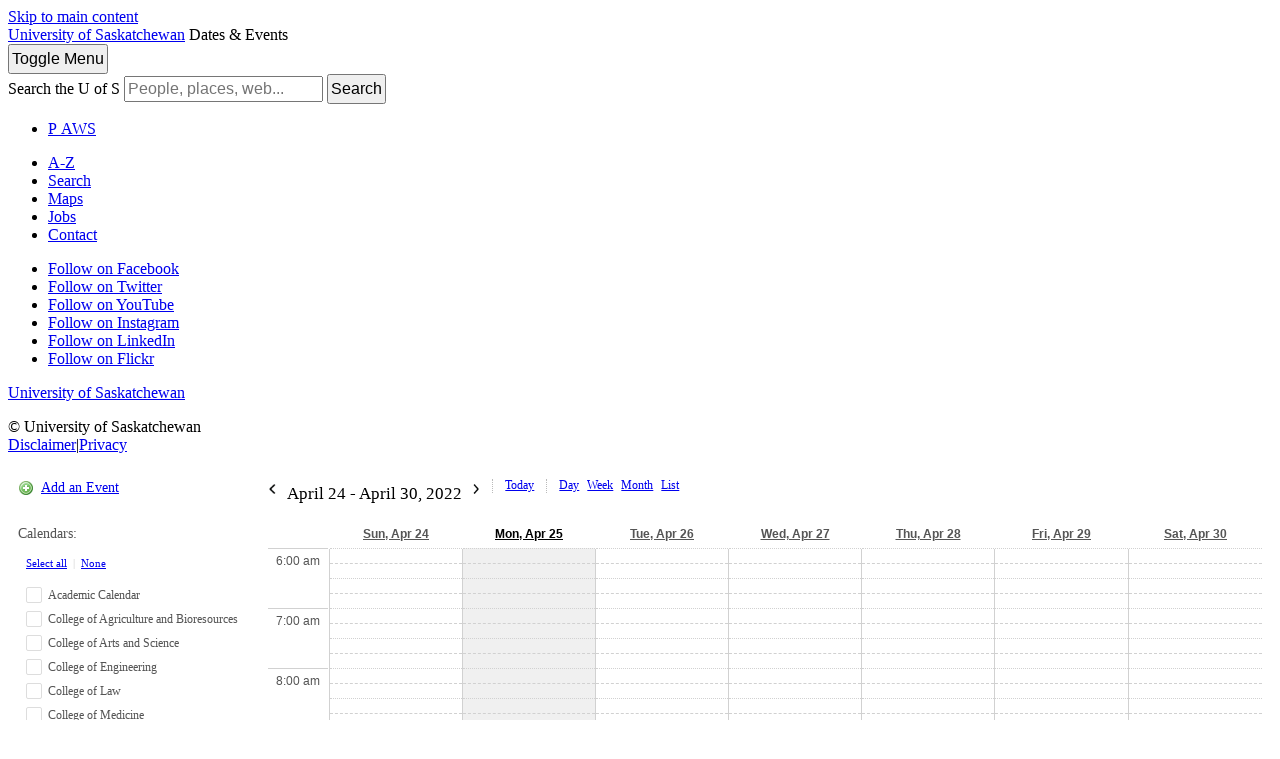

--- FILE ---
content_type: text/html; charset=UTF-8
request_url: https://events.usask.ca/week.php?cal=Health+Sciences&getdate=20220425
body_size: 7218
content:
<!DOCTYPE html PUBLIC "-//W3C//DTD XHTML 1.0 Transitional//EN"
        "http://www.w3.org/TR/xhtml1/DTD/xhtml1-transitional.dtd">
<html xmlns="http://www.w3.org/1999/xhtml" lang="en">
<head>

    <!-- Google Tag Manager - Modifed to report to GTM test environment from site test location  -->

    <script>(function(w, d, s, l, i) {
            var hostname = window.location.hostname;
            var env = '';
            if (hostname.includes('eventsdev.usask.ca') || hostname.includes('eventstest.usask.ca')) {
                env = '&gtm_auth=oo6CDXoFR8OmQDGh3xlJ2g&gtm_preview=env-48&gtm_cookies_win=x';
            }
            w[l] = w[l] || [];
            w[l].push({
                'gtm.start': new Date().getTime(),
                event: 'gtm.js'
            });
            var f = d.getElementsByTagName(s)[0],
                j = d.createElement(s),
                dl = l != 'dataLayer' ? '&l=' + l : '';
            j.async = true;
            j.src = 'https://www.googletagmanager.com/gtm.js?id=' + i + dl + env;
            f.parentNode.insertBefore(j, f);
        })(window, document, 'script', 'dataLayer', 'GTM-NPKLVP6');</script>

    <!-- End Google Tag Manager -->


    <meta content="IE=edge" http-equiv="X-UA-Compatible"/>
    <meta content="text/html; charset=UTF-8" http-equiv="Content-Type"/>
    <meta content="width=device-width, initial-scale=1.0, maximum-scale=1.0, user-scalable=no" name="viewport"/>
    <title>Dates & Events - University of Saskatchewan</title>
    <link href="https://usaskcdn.ca/limestone/stable/img/favicon.png" rel="shortcut icon"/>
    <link href="https://usaskcdn.ca/limestone/stable/css/limestone.min.css" rel="stylesheet" type="text/css"/>
    <link href="css/events.css" rel="stylesheet" type="text/css"/>
    <link rel="stylesheet" type="text/css" href="templates/uofs/default_responsive.css" />
    <script src="//ajax.googleapis.com/ajax/libs/jquery/1.7/jquery.min.js" type="text/javascript"></script>
    <script src="includes/tag_ga_link_vars.js" type="text/javascript"></script>
    <script id="nicetitle" type="text/javascript" src="https://events.usask.ca:443//nicetitle/nicetitle.js"></script>
    <link rel="stylesheet" type="text/css" href="https://events.usask.ca:443//nicetitle/nicetitle.css" />
    <script src="js/prototype.js" type="text/javascript"></script>
<!--<script src="js/scriptaculous.js?load=effects,builder" type="text/javascript"></script>*}-->
    <script src="js/events.js" type="text/javascript"></script>
    <script src="events.js" type="text/javascript"></script>
<script type="text/javascript">var getdate="April 25";</script>    <script language="JavaScript" type="text/javascript">
<!--
function openEventWindow(num) {
	// populate the hidden form
	var data = document.popup_data[num];
	var form = document.forms.eventPopupForm;
	form.elements.date.value = data.date;
	form.elements.time.value = data.time;
	form.elements.uid.value = data.uid;
	form.elements.cpath.value = data.cpath;
	form.elements.event_data.value = data.event_data;
	form.elements.cal.value = data.cal;	

	// open a new window
	//var w = window.open('', 'Popup', 'scrollbars=yes,width=550,height=350');
	//form.target = 'Popup';
	form.submit();
}

function EventData(date, time, uid, cpath, event_data, cal) {
	this.date = date;
	this.time = time;
	this.uid = uid;
	this.cpath = cpath;
	this.event_data = event_data;
        this.cal = cal;

}
//-->
</script>
<script language="JavaScript" type="text/javascript">
<!--

function openTodoInfo(num) {	
	// populate the hidden form
	var data = document.todo_popup_data[num];
	var form = document.forms.todoPopupForm;

	form.elements.todo_data.value = data.todo_data;

	// open a new window
	var w = window.open('', 'Popup', 'scrollbars=yes,width=550,height=350');
	form.target = 'Popup';
	form.submit();
}
function TodoData(todo_data,todo_text) {
	this.todo_data = todo_data;
	this.todo_text = todo_text;
}

document.popup_data = new Array();
document.todo_popup_data = new Array();
//-->
</script>
<script language="JavaScript" type="text/javascript">
<!--

function submitform(form, value) {
	// Parse value.
	var values = decodeURI(value).split("&");
	var temp = values[0].split("?", 2);
	var action = temp[0];
	values[0] = temp[1];

	try {
		form.setAttribute("action", action);
	}
	catch(e) {
		form.action = action;
	}

	// Stuff the hidden form fields.
	for (var i = 0; i < values.length; i++) {
		temp = values[i].split("=", 2);
		form.elements.namedItem(temp[0]).value = temp[1];
	}

	// Clear the select+option value.
	var select = form.elements.namedItem("form_action")
	select.options[select.selectedIndex].value = "";

	form.submit();
}
//-->
</script>

<header class="uofs-header">
    <a class="sr-only" href="#content">Skip to main content</a>
    <div class="uofs-header-masthead affix-top" role="banner">
        <a class="uofs-header-crest" href="http://www.usask.ca/">University of Saskatchewan</a>





        <span class="uofs-header-sitename uofs-header-sitename-md" href="/index.php">Dates & Events</span>

    </div>
    <div class="uofs-offcanvas uofs-offcanvas-right">
        <button class="btn btn-sm btn-default uofs-offcanvas-toggle" type="button">
            <span class="sr-only">Toggle </span>Menu
        </button>
        <div class="uofs-offcanvas-inner">
            <nav class="navbar navbar-default" role="navigation">
                <div class="container-fluid">
                    <form action="https://www.usask.ca/search" class="uofs-header-search" role="search">
                        <i aria-hidden="true" class="uofs-icon uofs-icon-search"> </i>
                        <label class="sr-only" for="q">Search the U of S</label>
                        <input class="form-control" id="q" name="q" placeholder="People, places, web..." type="search">
                        <button class="sr-only" type="submit">Search</button>
                    </form>
                    <ul class="nav navbar-nav uofs-header-nav">
                        <li><a class="uofs-header-paws" href="http://paws.usask.ca/" nicetitle="PAWS">P<i aria-hidden="true" class="uofs-icon uofs-icon-paw"> </i><span class="sr-only">A</span>WS</a></li>
                    </ul>


                </div>
            </nav>
            <div class="uofs-footer visible-xs"><div class="container-fluid"><ul class="list-inline uofs-footer-custom"><li><a href="https://www.usask.ca/a-z">A-Z</a></li><li><a href="https://www.usask.ca/search">Search</a></li><li><a href="https://maps.usask.ca">Maps</a></li><li><a href="https://careers.usask.ca">Jobs</a></li><li><a href="https://www.usask.ca/contact/">Contact</a></li></ul><ul class="list-inline uofs-footer-social"><li><a href="https://www.facebook.com/usask" title="Follow on Facebook"><i class="uofs-icon uofs-icon-facebook"></i><span class="text-hide">Follow on Facebook</span></a></li><li><a href="https://www.twitter.com/usask" title="Follow on Twitter"><i class="uofs-icon uofs-icon-twitter"></i><span class="text-hide">Follow on Twitter</span></a></li><li><a href="http://www.youtube.com/usask" title="Follow on YouTube"><i class="uofs-icon uofs-icon-youtube"></i><span class="text-hide">Follow on YouTube</span></a></li><li><a href="http://www.instagram.com/usask" title="Follow on Instagram"><i class="fa fa-instagram"></i><span class="text-hide">Follow on Instagram</span></a></li><li><a href="https://www.linkedin.com/company/university-of-saskatchewan" title="Follow on LinkedIn"><i class="uofs-icon uofs-icon-linkedin"></i><span class="text-hide">Follow on LinkedIn</span></a></li><li><a href="http://www.flickr.com/photos/usask/sets" title="Follow on Flickr"><i class="uofs-icon uofs-icon-flickr"></i><span class="text-hide">Follow on Flickr</span></a></li></ul><a class="uofs-footer-logo" href="http://www.usask.ca/">University of Saskatchewan</a><p class="uofs-copyright">© University of Saskatchewan<br/><a href="http://www.usask.ca/disclaimer.php">Disclaimer</a>|<a href="https://privacy.usask.ca/statement.php">Privacy</a></p></div></div>
            </div>
</header>
<button class="btn btn-sm btn-primary" id="mobilecalToggle" onclick="toggleMobileCalMenu()">Calendars</button>
<section class="calendar-section">

<div class="calendar-sidebar">

<p class="calendar-add"><a href="promotion.php">Add an Event</a></p>

<div id="cal-select-wrapper">
<p id="viewing-cal">Calendars: </p>
<p id="select-all-cal"><a href="javascript:selectToggle(true, 'selectForm');">Select all</a> &nbsp;|&nbsp; <a href="javascript:selectToggle(false, 'selectForm');">None</a></p>

<form name="selectForm" id="cal-select-form" action="week.php" method="get">
    <input type="hidden" name="getdate" value="20220425"/>
    <input type="hidden" name="cpath" value=""/>
    <input type="hidden" name="cal[]" class="query_style" /><ul><li><label onclick="changeCalDisplay(this);"><input type="checkbox" name="cal[]" value="Academic+Calendar" /><span class="inactive"></span> Academic Calendar</label><div id="academic_calendar-options"><a class="cal-options" href="#" onclick="showCalOptions('academic_calendar',this); return false;">(options)</a><ul id="academic_calendar-list" style="display:none;"><li class="show-cal"><a href="http://events.usask.ca/week.php?cal=Academic+Calendar&getdate=20220425">Show only this calendar</a></li><li class="subscribe-cal">Subscribe to this calendar: <br />
<a class="ical" href="/calendars/Academic%20Calendar.ics">iCal</a> <a class="rss" href="/rss/rss2.0.php?cal=Academic+Calendar&rssview=daysfrom&days=30">RSS</a></li><li class="link-cal">Share this calendar: <input value="http://events.usask.ca/week.php?cal=Academic+Calendar" readonly="readonly" type="text"/></li></ul></div></li><li><label onclick="changeCalDisplay(this);"><input type="checkbox" name="cal[]" value="College+of+Agriculture+and+Bioresources" /><span class="inactive"></span> College of Agriculture and Bioresources</label><div id="college_of_agriculture_and_bioresources-options"><a class="cal-options" href="#" onclick="showCalOptions('college_of_agriculture_and_bioresources',this); return false;">(options)</a><ul id="college_of_agriculture_and_bioresources-list" style="display:none;"><li class="show-cal"><a href="http://events.usask.ca/week.php?cal=College+of+Agriculture+and+Bioresources&getdate=20220425">Show only this calendar</a></li><li class="subscribe-cal">Subscribe to this calendar: <br />
<a class="ical" href="/calendars/College%20of%20Agriculture%20and%20Bioresources.ics">iCal</a> <a class="rss" href="/rss/rss2.0.php?cal=College+of+Agriculture+and+Bioresources&rssview=daysfrom&days=30">RSS</a></li><li class="link-cal">Share this calendar: <input value="http://events.usask.ca/week.php?cal=College+of+Agriculture+and+Bioresources" readonly="readonly" type="text"/></li></ul></div></li><li><label onclick="changeCalDisplay(this);"><input type="checkbox" name="cal[]" value="College+of+Arts+and+Science" /><span class="inactive"></span> College of Arts and Science</label><div id="college_of_arts_and_science-options"><a class="cal-options" href="#" onclick="showCalOptions('college_of_arts_and_science',this); return false;">(options)</a><ul id="college_of_arts_and_science-list" style="display:none;"><li class="show-cal"><a href="http://events.usask.ca/week.php?cal=College+of+Arts+and+Science&getdate=20220425">Show only this calendar</a></li><li class="subscribe-cal">Subscribe to this calendar: <br />
<a class="ical" href="/calendars/College%20of%20Arts%20and%20Science.ics">iCal</a> <a class="rss" href="/rss/rss2.0.php?cal=College+of+Arts+and+Science&rssview=daysfrom&days=30">RSS</a></li><li class="link-cal">Share this calendar: <input value="http://events.usask.ca/week.php?cal=College+of+Arts+and+Science" readonly="readonly" type="text"/></li></ul></div></li><li><label onclick="changeCalDisplay(this);"><input type="checkbox" name="cal[]" value="College+of+Engineering" /><span class="inactive"></span> College of Engineering</label><div id="college_of_engineering-options"><a class="cal-options" href="#" onclick="showCalOptions('college_of_engineering',this); return false;">(options)</a><ul id="college_of_engineering-list" style="display:none;"><li class="show-cal"><a href="http://events.usask.ca/week.php?cal=College+of+Engineering&getdate=20220425">Show only this calendar</a></li><li class="subscribe-cal">Subscribe to this calendar: <br />
<a class="ical" href="/calendars/College%20of%20Engineering.ics">iCal</a> <a class="rss" href="/rss/rss2.0.php?cal=College+of+Engineering&rssview=daysfrom&days=30">RSS</a></li><li class="link-cal">Share this calendar: <input value="http://events.usask.ca/week.php?cal=College+of+Engineering" readonly="readonly" type="text"/></li></ul></div></li><li><label onclick="changeCalDisplay(this);"><input type="checkbox" name="cal[]" value="College+of+Law" /><span class="inactive"></span> College of Law</label><div id="college_of_law-options"><a class="cal-options" href="#" onclick="showCalOptions('college_of_law',this); return false;">(options)</a><ul id="college_of_law-list" style="display:none;"><li class="show-cal"><a href="http://events.usask.ca/week.php?cal=College+of+Law&getdate=20220425">Show only this calendar</a></li><li class="subscribe-cal">Subscribe to this calendar: <br />
<a class="ical" href="/calendars/College%20of%20Law.ics">iCal</a> <a class="rss" href="/rss/rss2.0.php?cal=College+of+Law&rssview=daysfrom&days=30">RSS</a></li><li class="link-cal">Share this calendar: <input value="http://events.usask.ca/week.php?cal=College+of+Law" readonly="readonly" type="text"/></li></ul></div></li><li><label onclick="changeCalDisplay(this);"><input type="checkbox" name="cal[]" value="College+of+Medicine" /><span class="inactive"></span> College of Medicine</label><div id="college_of_medicine-options"><a class="cal-options" href="#" onclick="showCalOptions('college_of_medicine',this); return false;">(options)</a><ul id="college_of_medicine-list" style="display:none;"><li class="show-cal"><a href="http://events.usask.ca/week.php?cal=College+of+Medicine&getdate=20220425">Show only this calendar</a></li><li class="subscribe-cal">Subscribe to this calendar: <br />
<a class="ical" href="/calendars/College%20of%20Medicine.ics">iCal</a> <a class="rss" href="/rss/rss2.0.php?cal=College+of+Medicine&rssview=daysfrom&days=30">RSS</a></li><li class="link-cal">Share this calendar: <input value="http://events.usask.ca/week.php?cal=College+of+Medicine" readonly="readonly" type="text"/></li></ul></div></li><li><label onclick="changeCalDisplay(this);"><input type="checkbox" name="cal[]" value="College+of+Nursing" /><span class="inactive"></span> College of Nursing</label><div id="college_of_nursing-options"><a class="cal-options" href="#" onclick="showCalOptions('college_of_nursing',this); return false;">(options)</a><ul id="college_of_nursing-list" style="display:none;"><li class="show-cal"><a href="http://events.usask.ca/week.php?cal=College+of+Nursing&getdate=20220425">Show only this calendar</a></li><li class="subscribe-cal">Subscribe to this calendar: <br />
<a class="ical" href="/calendars/College%20of%20Nursing.ics">iCal</a> <a class="rss" href="/rss/rss2.0.php?cal=College+of+Nursing&rssview=daysfrom&days=30">RSS</a></li><li class="link-cal">Share this calendar: <input value="http://events.usask.ca/week.php?cal=College+of+Nursing" readonly="readonly" type="text"/></li></ul></div></li><li><label onclick="changeCalDisplay(this);"><input type="checkbox" name="cal[]" value="College+of+Veterinary+Medicine" /><span class="inactive"></span> College of Veterinary Medicine</label><div id="college_of_veterinary_medicine-options"><a class="cal-options" href="#" onclick="showCalOptions('college_of_veterinary_medicine',this); return false;">(options)</a><ul id="college_of_veterinary_medicine-list" style="display:none;"><li class="show-cal"><a href="http://events.usask.ca/week.php?cal=College+of+Veterinary+Medicine&getdate=20220425">Show only this calendar</a></li><li class="subscribe-cal">Subscribe to this calendar: <br />
<a class="ical" href="/calendars/College%20of%20Veterinary%20Medicine.ics">iCal</a> <a class="rss" href="/rss/rss2.0.php?cal=College+of+Veterinary+Medicine&rssview=daysfrom&days=30">RSS</a></li><li class="link-cal">Share this calendar: <input value="http://events.usask.ca/week.php?cal=College+of+Veterinary+Medicine" readonly="readonly" type="text"/></li></ul></div></li><li><label onclick="changeCalDisplay(this);"><input type="checkbox" name="cal[]" value="Edwards+School+of+Business" /><span class="inactive"></span> Edwards School of Business</label><div id="edwards_school_of_business-options"><a class="cal-options" href="#" onclick="showCalOptions('edwards_school_of_business',this); return false;">(options)</a><ul id="edwards_school_of_business-list" style="display:none;"><li class="show-cal"><a href="http://events.usask.ca/week.php?cal=Edwards+School+of+Business&getdate=20220425">Show only this calendar</a></li><li class="subscribe-cal">Subscribe to this calendar: <br />
<a class="ical" href="/calendars/Edwards%20School%20of%20Business.ics">iCal</a> <a class="rss" href="/rss/rss2.0.php?cal=Edwards+School+of+Business&rssview=daysfrom&days=30">RSS</a></li><li class="link-cal">Share this calendar: <input value="http://events.usask.ca/week.php?cal=Edwards+School+of+Business" readonly="readonly" type="text"/></li></ul></div></li><li><label onclick="changeCalDisplay(this);"><input type="checkbox" name="cal[]" value="Health+Sciences" checked="yes"/><span class="health_sciences"></span> Health Sciences</label><div id="health_sciences-options"><a class="cal-options" href="#" onclick="showCalOptions('health_sciences',this); return false;">(options)</a><ul id="health_sciences-list" style="display:none;"><li class="show-cal"><a href="http://events.usask.ca/week.php?cal=Health+Sciences&getdate=20220425">Show only this calendar</a></li><li class="subscribe-cal">Subscribe to this calendar: <br />
<a class="ical" href="/calendars/Health%20Sciences.ics">iCal</a> <a class="rss" href="/rss/rss2.0.php?cal=Health+Sciences&rssview=daysfrom&days=30">RSS</a></li><li class="link-cal">Share this calendar: <input value="http://events.usask.ca/week.php?cal=Health+Sciences" readonly="readonly" type="text"/></li></ul></div></li><li><label onclick="changeCalDisplay(this);"><input type="checkbox" name="cal[]" value="Indigenous+Students" /><span class="inactive"></span> Indigenous Students</label><div id="indigenous_students-options"><a class="cal-options" href="#" onclick="showCalOptions('indigenous_students',this); return false;">(options)</a><ul id="indigenous_students-list" style="display:none;"><li class="show-cal"><a href="http://events.usask.ca/week.php?cal=Indigenous+Students&getdate=20220425">Show only this calendar</a></li><li class="subscribe-cal">Subscribe to this calendar: <br />
<a class="ical" href="/calendars/Indigenous%20Students.ics">iCal</a> <a class="rss" href="/rss/rss2.0.php?cal=Indigenous+Students&rssview=daysfrom&days=30">RSS</a></li><li class="link-cal">Share this calendar: <input value="http://events.usask.ca/week.php?cal=Indigenous+Students" readonly="readonly" type="text"/></li></ul></div></li><li><label onclick="changeCalDisplay(this);"><input type="checkbox" name="cal[]" value="Johnson+Shoyama+Graduate+School+of+Public+Policy" /><span class="inactive"></span> Johnson Shoyama Graduate School of Public Policy</label><div id="johnson_shoyama_graduate_school_of_public_policy-options"><a class="cal-options" href="#" onclick="showCalOptions('johnson_shoyama_graduate_school_of_public_policy',this); return false;">(options)</a><ul id="johnson_shoyama_graduate_school_of_public_policy-list" style="display:none;"><li class="show-cal"><a href="http://events.usask.ca/week.php?cal=Johnson+Shoyama+Graduate+School+of+Public+Policy&getdate=20220425">Show only this calendar</a></li><li class="subscribe-cal">Subscribe to this calendar: <br />
<a class="ical" href="/calendars/Johnson%20Shoyama%20Graduate%20School%20of%20Public%20Policy.ics">iCal</a> <a class="rss" href="/rss/rss2.0.php?cal=Johnson+Shoyama+Graduate+School+of+Public+Policy&rssview=daysfrom&days=30">RSS</a></li><li class="link-cal">Share this calendar: <input value="http://events.usask.ca/week.php?cal=Johnson+Shoyama+Graduate+School+of+Public+Policy" readonly="readonly" type="text"/></li></ul></div></li><li><label onclick="changeCalDisplay(this);"><input type="checkbox" name="cal[]" value="St.+Thomas+More+College" /><span class="inactive"></span> St Thomas More College</label><div id="st_thomas_more_college-options"><a class="cal-options" href="#" onclick="showCalOptions('st_thomas_more_college',this); return false;">(options)</a><ul id="st_thomas_more_college-list" style="display:none;"><li class="show-cal"><a href="http://events.usask.ca/week.php?cal=St.+Thomas+More+College&getdate=20220425">Show only this calendar</a></li><li class="subscribe-cal">Subscribe to this calendar: <br />
<a class="ical" href="/calendars/St%20Thomas%20More%20College.ics">iCal</a> <a class="rss" href="/rss/rss2.0.php?cal=St.+Thomas+More+College&rssview=daysfrom&days=30">RSS</a></li><li class="link-cal">Share this calendar: <input value="http://events.usask.ca/week.php?cal=St.+Thomas+More+College" readonly="readonly" type="text"/></li></ul></div></li><li><label onclick="changeCalDisplay(this);"><input type="checkbox" name="cal[]" value="Students" /><span class="inactive"></span> Students</label><div id="students-options"><a class="cal-options" href="#" onclick="showCalOptions('students',this); return false;">(options)</a><ul id="students-list" style="display:none;"><li class="show-cal"><a href="http://events.usask.ca/week.php?cal=Students&getdate=20220425">Show only this calendar</a></li><li class="subscribe-cal">Subscribe to this calendar: <br />
<a class="ical" href="/calendars/Students.ics">iCal</a> <a class="rss" href="/rss/rss2.0.php?cal=Students&rssview=daysfrom&days=30">RSS</a></li><li class="link-cal">Share this calendar: <input value="http://events.usask.ca/week.php?cal=Students" readonly="readonly" type="text"/></li></ul></div></li><li><label onclick="changeCalDisplay(this);"><input type="checkbox" name="cal[]" value="University+Library" /><span class="inactive"></span> University Library</label><div id="university_library-options"><a class="cal-options" href="#" onclick="showCalOptions('university_library',this); return false;">(options)</a><ul id="university_library-list" style="display:none;"><li class="show-cal"><a href="http://events.usask.ca/week.php?cal=University+Library&getdate=20220425">Show only this calendar</a></li><li class="subscribe-cal">Subscribe to this calendar: <br />
<a class="ical" href="/calendars/University%20Library.ics">iCal</a> <a class="rss" href="/rss/rss2.0.php?cal=University+Library&rssview=daysfrom&days=30">RSS</a></li><li class="link-cal">Share this calendar: <input value="http://events.usask.ca/week.php?cal=University+Library" readonly="readonly" type="text"/></li></ul></div></li><li><label onclick="changeCalDisplay(this);"><input type="checkbox" name="cal[]" value="Usask+Events" /><span class="inactive"></span> USask Events</label><div id="usask_events-options"><a class="cal-options" href="#" onclick="showCalOptions('usask_events',this); return false;">(options)</a><ul id="usask_events-list" style="display:none;"><li class="show-cal"><a href="http://events.usask.ca/week.php?cal=Usask+Events&getdate=20220425">Show only this calendar</a></li><li class="subscribe-cal">Subscribe to this calendar: <br />
<a class="ical" href="/calendars/USask%20Events.ics">iCal</a> <a class="rss" href="/rss/rss2.0.php?cal=Usask+Events&rssview=daysfrom&days=30">RSS</a></li><li class="link-cal">Share this calendar: <input value="http://events.usask.ca/week.php?cal=Usask+Events" readonly="readonly" type="text"/></li></ul></div></li></ul>
    <!--<input type="submit" value="Go"/>-->
    </form>
</div>
<p class="calendar-subscribe"><a href="rss/rss2.0.php?cal=Health+Sciences&amp;rssview=daysfrom&amp;days=30">Subscribe</a></p>
</div>


<div class="calendar-wrapper">
<div class="events-nav">
        <h2>
        	<a class="prev-date btn btn-sm btn-default" href="week.php?cal=Health+Sciences&amp;getdate=20220418&amp;mredir=0" rel="nofollow"><img src="img/icons/arrow-backward.png" alt="Prev" /></a>
            <span class="display-date">April 24 - April 30, 2022</span>
            <a class="next-date btn btn-sm btn-default" href="week.php?cal=Health+Sciences&amp;getdate=20220502&amp;mredir=0" rel="nofollow"><img src="img/icons/arrow-forward.png" alt="Next" /></a>
        </h2>
        <ul class="display-options">
        <li class="calendar-today"><a href="week.php?cal=Health+Sciences&amp;mredir=0" class="btn btn-sm btn-default">Today</a></li>
            <li class="calendar-day"><a href="day.php?cal=Health+Sciences&amp;getdate=20220425&amp;mredir=0" class="btn btn-sm btn-default">Day</a></li>
            <li class="calendar-week"><a href="week.php?cal=Health+Sciences&amp;getdate=20220425&amp;mredir=0" class="btn btn-sm btn-default">Week</a></li>
            <li class="calendar-month"><a href="month.php?cal=Health+Sciences&amp;getdate=20220425&amp;mredir=0" class="btn btn-sm btn-default">Month</a></li>
            <li class="calendar-list"><a href="print.php?cal=Health+Sciences&amp;getdate=20220425&amp;mredir=0" class="btn btn-sm btn-default">List</a></li>
        </ul>
       
    </div>

	
							<table width="100%" border="0" cellspacing="0" cellpadding="0" class="tfixed">
								<tr>
									<td align="left" colspan="4" width="60" class="rowOff2">&nbsp;</td>
									<td width="1"></td>
									<td colspan="1" align="center" class="rowOff">
										<span class="V9BOLD"><a class="ps3" href="day.php?cal=Health+Sciences&amp;getdate=20220424&amp;mredir=0">Sun, Apr 24</a></span>
									</td><td colspan="1" align="center" class="rowToday">
										<span class="V9BOLD"><a class="ps3" href="day.php?cal=Health+Sciences&amp;getdate=20220425&amp;mredir=0">Mon, Apr 25</a></span>
									</td><td colspan="1" align="center" class="rowOff">
										<span class="V9BOLD"><a class="ps3" href="day.php?cal=Health+Sciences&amp;getdate=20220426&amp;mredir=0">Tue, Apr 26</a></span>
									</td><td colspan="1" align="center" class="rowOff">
										<span class="V9BOLD"><a class="ps3" href="day.php?cal=Health+Sciences&amp;getdate=20220427&amp;mredir=0">Wed, Apr 27</a></span>
									</td><td colspan="1" align="center" class="rowOff">
										<span class="V9BOLD"><a class="ps3" href="day.php?cal=Health+Sciences&amp;getdate=20220428&amp;mredir=0">Thu, Apr 28</a></span>
									</td><td colspan="1" align="center" class="rowOff">
										<span class="V9BOLD"><a class="ps3" href="day.php?cal=Health+Sciences&amp;getdate=20220429&amp;mredir=0">Fri, Apr 29</a></span>
									</td><td colspan="1" align="center" class="rowOff">
										<span class="V9BOLD"><a class="ps3" href="day.php?cal=Health+Sciences&amp;getdate=20220430&amp;mredir=0">Sat, Apr 30</a></span>
									</td>
								</tr>
								
								<tr><td colspan="4" rowspan="4" align="center" valign="top" width="60" class="timeborder2">6:00 am</td><td bgcolor="#a1a5a9" width="1" height="15"></td><td colspan="1" class="weekborder2">&nbsp;</td>
<td colspan="1" class="weekborder2 weektoday">&nbsp;</td>
<td colspan="1" class="weekborder2">&nbsp;</td>
<td colspan="1" class="weekborder2">&nbsp;</td>
<td colspan="1" class="weekborder2">&nbsp;</td>
<td colspan="1" class="weekborder2">&nbsp;</td>
<td colspan="1" class="weekborder2">&nbsp;</td>
</tr>
<tr><td bgcolor="#a1a5a9" width="1" height="15"></td><td colspan="1" class="weekborder">&nbsp;</td>
<td colspan="1" class="weekborder weektoday">&nbsp;</td>
<td colspan="1" class="weekborder">&nbsp;</td>
<td colspan="1" class="weekborder">&nbsp;</td>
<td colspan="1" class="weekborder">&nbsp;</td>
<td colspan="1" class="weekborder">&nbsp;</td>
<td colspan="1" class="weekborder">&nbsp;</td>
</tr>
<tr><td bgcolor="#a1a5a9" width="1" height="15"></td><td colspan="1" class="weekborder3">&nbsp;</td>
<td colspan="1" class="weekborder3 weektoday">&nbsp;</td>
<td colspan="1" class="weekborder3">&nbsp;</td>
<td colspan="1" class="weekborder3">&nbsp;</td>
<td colspan="1" class="weekborder3">&nbsp;</td>
<td colspan="1" class="weekborder3">&nbsp;</td>
<td colspan="1" class="weekborder3">&nbsp;</td>
</tr>
<tr><td bgcolor="#a1a5a9" width="1" height="15"></td><td colspan="1" class="weekborder">&nbsp;</td>
<td colspan="1" class="weekborder weektoday">&nbsp;</td>
<td colspan="1" class="weekborder">&nbsp;</td>
<td colspan="1" class="weekborder">&nbsp;</td>
<td colspan="1" class="weekborder">&nbsp;</td>
<td colspan="1" class="weekborder">&nbsp;</td>
<td colspan="1" class="weekborder">&nbsp;</td>
</tr>
<tr><td colspan="4" rowspan="4" align="center" valign="top" width="60" class="timeborder2">7:00 am</td><td bgcolor="#a1a5a9" width="1" height="15"></td><td colspan="1" class="weekborder2">&nbsp;</td>
<td colspan="1" class="weekborder2 weektoday">&nbsp;</td>
<td colspan="1" class="weekborder2">&nbsp;</td>
<td colspan="1" class="weekborder2">&nbsp;</td>
<td colspan="1" class="weekborder2">&nbsp;</td>
<td colspan="1" class="weekborder2">&nbsp;</td>
<td colspan="1" class="weekborder2">&nbsp;</td>
</tr>
<tr><td bgcolor="#a1a5a9" width="1" height="15"></td><td colspan="1" class="weekborder">&nbsp;</td>
<td colspan="1" class="weekborder weektoday">&nbsp;</td>
<td colspan="1" class="weekborder">&nbsp;</td>
<td colspan="1" class="weekborder">&nbsp;</td>
<td colspan="1" class="weekborder">&nbsp;</td>
<td colspan="1" class="weekborder">&nbsp;</td>
<td colspan="1" class="weekborder">&nbsp;</td>
</tr>
<tr><td bgcolor="#a1a5a9" width="1" height="15"></td><td colspan="1" class="weekborder3">&nbsp;</td>
<td colspan="1" class="weekborder3 weektoday">&nbsp;</td>
<td colspan="1" class="weekborder3">&nbsp;</td>
<td colspan="1" class="weekborder3">&nbsp;</td>
<td colspan="1" class="weekborder3">&nbsp;</td>
<td colspan="1" class="weekborder3">&nbsp;</td>
<td colspan="1" class="weekborder3">&nbsp;</td>
</tr>
<tr><td bgcolor="#a1a5a9" width="1" height="15"></td><td colspan="1" class="weekborder">&nbsp;</td>
<td colspan="1" class="weekborder weektoday">&nbsp;</td>
<td colspan="1" class="weekborder">&nbsp;</td>
<td colspan="1" class="weekborder">&nbsp;</td>
<td colspan="1" class="weekborder">&nbsp;</td>
<td colspan="1" class="weekborder">&nbsp;</td>
<td colspan="1" class="weekborder">&nbsp;</td>
</tr>
<tr><td colspan="4" rowspan="4" align="center" valign="top" width="60" class="timeborder2">8:00 am</td><td bgcolor="#a1a5a9" width="1" height="15"></td><td colspan="1" class="weekborder2">&nbsp;</td>
<td colspan="1" class="weekborder2 weektoday">&nbsp;</td>
<td colspan="1" class="weekborder2">&nbsp;</td>
<td colspan="1" class="weekborder2">&nbsp;</td>
<td colspan="1" class="weekborder2">&nbsp;</td>
<td colspan="1" class="weekborder2">&nbsp;</td>
<td colspan="1" class="weekborder2">&nbsp;</td>
</tr>
<tr><td bgcolor="#a1a5a9" width="1" height="15"></td><td colspan="1" class="weekborder">&nbsp;</td>
<td colspan="1" class="weekborder weektoday">&nbsp;</td>
<td colspan="1" class="weekborder">&nbsp;</td>
<td colspan="1" class="weekborder">&nbsp;</td>
<td colspan="1" class="weekborder">&nbsp;</td>
<td colspan="1" class="weekborder">&nbsp;</td>
<td colspan="1" class="weekborder">&nbsp;</td>
</tr>
<tr><td bgcolor="#a1a5a9" width="1" height="15"></td><td colspan="1" class="weekborder3">&nbsp;</td>
<td colspan="1" class="weekborder3 weektoday">&nbsp;</td>
<td colspan="1" class="weekborder3">&nbsp;</td>
<td colspan="1" class="weekborder3">&nbsp;</td>
<td colspan="1" class="weekborder3">&nbsp;</td>
<td colspan="1" class="weekborder3">&nbsp;</td>
<td colspan="1" class="weekborder3">&nbsp;</td>
</tr>
<tr><td bgcolor="#a1a5a9" width="1" height="15"></td><td colspan="1" class="weekborder">&nbsp;</td>
<td colspan="1" class="weekborder weektoday">&nbsp;</td>
<td colspan="1" class="weekborder">&nbsp;</td>
<td colspan="1" class="weekborder">&nbsp;</td>
<td colspan="1" class="weekborder">&nbsp;</td>
<td colspan="1" class="weekborder">&nbsp;</td>
<td colspan="1" class="weekborder">&nbsp;</td>
</tr>
<tr><td colspan="4" rowspan="4" align="center" valign="top" width="60" class="timeborder2">9:00 am</td><td bgcolor="#a1a5a9" width="1" height="15"></td><td colspan="1" class="weekborder2">&nbsp;</td>
<td colspan="1" class="weekborder2 weektoday">&nbsp;</td>
<td colspan="1" class="weekborder2">&nbsp;</td>
<td colspan="1" class="weekborder2">&nbsp;</td>
<td colspan="1" class="weekborder2">&nbsp;</td>
<td colspan="1" class="weekborder2">&nbsp;</td>
<td colspan="1" class="weekborder2">&nbsp;</td>
</tr>
<tr><td bgcolor="#a1a5a9" width="1" height="15"></td><td colspan="1" class="weekborder">&nbsp;</td>
<td colspan="1" class="weekborder weektoday">&nbsp;</td>
<td colspan="1" class="weekborder">&nbsp;</td>
<td colspan="1" class="weekborder">&nbsp;</td>
<td colspan="1" class="weekborder">&nbsp;</td>
<td colspan="1" class="weekborder">&nbsp;</td>
<td colspan="1" class="weekborder">&nbsp;</td>
</tr>
<tr><td bgcolor="#a1a5a9" width="1" height="15"></td><td colspan="1" class="weekborder3">&nbsp;</td>
<td colspan="1" class="weekborder3 weektoday">&nbsp;</td>
<td colspan="1" class="weekborder3">&nbsp;</td>
<td colspan="1" class="weekborder3">&nbsp;</td>
<td colspan="1" class="weekborder3">&nbsp;</td>
<td colspan="1" class="weekborder3">&nbsp;</td>
<td colspan="1" class="weekborder3">&nbsp;</td>
</tr>
<tr><td bgcolor="#a1a5a9" width="1" height="15"></td><td colspan="1" class="weekborder">&nbsp;</td>
<td colspan="1" class="weekborder weektoday">&nbsp;</td>
<td colspan="1" class="weekborder">&nbsp;</td>
<td colspan="1" class="weekborder">&nbsp;</td>
<td colspan="1" class="weekborder">&nbsp;</td>
<td colspan="1" class="weekborder">&nbsp;</td>
<td colspan="1" class="weekborder">&nbsp;</td>
</tr>
<tr><td colspan="4" rowspan="4" align="center" valign="top" width="60" class="timeborder2">10:00 am</td><td bgcolor="#a1a5a9" width="1" height="15"></td><td colspan="1" class="weekborder2">&nbsp;</td>
<td colspan="1" class="weekborder2 weektoday">&nbsp;</td>
<td colspan="1" class="weekborder2">&nbsp;</td>
<td colspan="1" class="weekborder2">&nbsp;</td>
<td colspan="1" class="weekborder2">&nbsp;</td>
<td colspan="1" class="weekborder2">&nbsp;</td>
<td colspan="1" class="weekborder2">&nbsp;</td>
</tr>
<tr><td bgcolor="#a1a5a9" width="1" height="15"></td><td colspan="1" class="weekborder">&nbsp;</td>
<td colspan="1" class="weekborder weektoday">&nbsp;</td>
<td colspan="1" class="weekborder">&nbsp;</td>
<td colspan="1" class="weekborder">&nbsp;</td>
<td colspan="1" class="weekborder">&nbsp;</td>
<td colspan="1" class="weekborder">&nbsp;</td>
<td colspan="1" class="weekborder">&nbsp;</td>
</tr>
<tr><td bgcolor="#a1a5a9" width="1" height="15"></td><td colspan="1" class="weekborder3">&nbsp;</td>
<td colspan="1" class="weekborder3 weektoday">&nbsp;</td>
<td colspan="1" class="weekborder3">&nbsp;</td>
<td colspan="1" class="weekborder3">&nbsp;</td>
<td colspan="1" class="weekborder3">&nbsp;</td>
<td colspan="1" class="weekborder3">&nbsp;</td>
<td colspan="1" class="weekborder3">&nbsp;</td>
</tr>
<tr><td bgcolor="#a1a5a9" width="1" height="15"></td><td colspan="1" class="weekborder">&nbsp;</td>
<td colspan="1" class="weekborder weektoday">&nbsp;</td>
<td colspan="1" class="weekborder">&nbsp;</td>
<td colspan="1" class="weekborder">&nbsp;</td>
<td colspan="1" class="weekborder">&nbsp;</td>
<td colspan="1" class="weekborder">&nbsp;</td>
<td colspan="1" class="weekborder">&nbsp;</td>
</tr>
<tr><td colspan="4" rowspan="4" align="center" valign="top" width="60" class="timeborder2">11:00 am</td><td bgcolor="#a1a5a9" width="1" height="15"></td><td colspan="1" class="weekborder2">&nbsp;</td>
<td colspan="1" class="weekborder2 weektoday">&nbsp;</td>
<td colspan="1" class="weekborder2">&nbsp;</td>
<td colspan="1" class="weekborder2">&nbsp;</td>
<td colspan="1" class="weekborder2">&nbsp;</td>
<td colspan="1" class="weekborder2">&nbsp;</td>
<td colspan="1" class="weekborder2">&nbsp;</td>
</tr>
<tr><td bgcolor="#a1a5a9" width="1" height="15"></td><td colspan="1" class="weekborder">&nbsp;</td>
<td colspan="1" class="weekborder weektoday">&nbsp;</td>
<td colspan="1" class="weekborder">&nbsp;</td>
<td colspan="1" class="weekborder">&nbsp;</td>
<td colspan="1" class="weekborder">&nbsp;</td>
<td colspan="1" class="weekborder">&nbsp;</td>
<td colspan="1" class="weekborder">&nbsp;</td>
</tr>
<tr><td bgcolor="#a1a5a9" width="1" height="15"></td><td colspan="1" class="weekborder3">&nbsp;</td>
<td colspan="1" class="weekborder3 weektoday">&nbsp;</td>
<td colspan="1" class="weekborder3">&nbsp;</td>
<td colspan="1" class="weekborder3">&nbsp;</td>
<td colspan="1" class="weekborder3">&nbsp;</td>
<td colspan="1" class="weekborder3">&nbsp;</td>
<td colspan="1" class="weekborder3">&nbsp;</td>
</tr>
<tr><td bgcolor="#a1a5a9" width="1" height="15"></td><td colspan="1" class="weekborder">&nbsp;</td>
<td colspan="1" class="weekborder weektoday">&nbsp;</td>
<td colspan="1" class="weekborder">&nbsp;</td>
<td colspan="1" class="weekborder">&nbsp;</td>
<td colspan="1" class="weekborder">&nbsp;</td>
<td colspan="1" class="weekborder">&nbsp;</td>
<td colspan="1" class="weekborder">&nbsp;</td>
</tr>
<tr><td colspan="4" rowspan="4" align="center" valign="top" width="60" class="timeborder2">12:00 pm</td><td bgcolor="#a1a5a9" width="1" height="15"></td><td colspan="1" class="weekborder2">&nbsp;</td>
<td colspan="1" class="weekborder2 weektoday">&nbsp;</td>
<td colspan="1" class="weekborder2">&nbsp;</td>
<td colspan="1" class="weekborder2">&nbsp;</td>
<td colspan="1" class="weekborder2">&nbsp;</td>
<td colspan="1" class="weekborder2">&nbsp;</td>
<td colspan="1" class="weekborder2">&nbsp;</td>
</tr>
<tr><td bgcolor="#a1a5a9" width="1" height="15"></td><td colspan="1" class="weekborder">&nbsp;</td>
<td colspan="1" class="weekborder weektoday">&nbsp;</td>
<td colspan="1" class="weekborder">&nbsp;</td>
<td colspan="1" class="weekborder">&nbsp;</td>
<td colspan="1" class="weekborder">&nbsp;</td>
<td colspan="1" class="weekborder">&nbsp;</td>
<td colspan="1" class="weekborder">&nbsp;</td>
</tr>
<tr><td bgcolor="#a1a5a9" width="1" height="15"></td><td colspan="1" class="weekborder3">&nbsp;</td>
<td colspan="1" class="weekborder3 weektoday">&nbsp;</td>
<td colspan="1" class="weekborder3">&nbsp;</td>
<td colspan="1" class="weekborder3">&nbsp;</td>
<td colspan="1" class="weekborder3">&nbsp;</td>
<td colspan="1" class="weekborder3">&nbsp;</td>
<td colspan="1" class="weekborder3">&nbsp;</td>
</tr>
<tr><td bgcolor="#a1a5a9" width="1" height="15"></td><td colspan="1" class="weekborder">&nbsp;</td>
<td colspan="1" class="weekborder weektoday">&nbsp;</td>
<td colspan="1" class="weekborder">&nbsp;</td>
<td colspan="1" class="weekborder">&nbsp;</td>
<td colspan="1" class="weekborder">&nbsp;</td>
<td colspan="1" class="weekborder">&nbsp;</td>
<td colspan="1" class="weekborder">&nbsp;</td>
</tr>
<tr><td colspan="4" rowspan="4" align="center" valign="top" width="60" class="timeborder2">1:00 pm</td><td bgcolor="#a1a5a9" width="1" height="15"></td><td colspan="1" class="weekborder2">&nbsp;</td>
<td colspan="1" class="weekborder2 weektoday">&nbsp;</td>
<td colspan="1" class="weekborder2">&nbsp;</td>
<td colspan="1" class="weekborder2">&nbsp;</td>
<td colspan="1" class="weekborder2">&nbsp;</td>
<td colspan="1" class="weekborder2">&nbsp;</td>
<td colspan="1" class="weekborder2">&nbsp;</td>
</tr>
<tr><td bgcolor="#a1a5a9" width="1" height="15"></td><td colspan="1" class="weekborder">&nbsp;</td>
<td colspan="1" class="weekborder weektoday">&nbsp;</td>
<td colspan="1" class="weekborder">&nbsp;</td>
<td colspan="1" class="weekborder">&nbsp;</td>
<td colspan="1" class="weekborder">&nbsp;</td>
<td colspan="1" class="weekborder">&nbsp;</td>
<td colspan="1" class="weekborder">&nbsp;</td>
</tr>
<tr><td bgcolor="#a1a5a9" width="1" height="15"></td><td colspan="1" class="weekborder3">&nbsp;</td>
<td colspan="1" class="weekborder3 weektoday">&nbsp;</td>
<td colspan="1" class="weekborder3">&nbsp;</td>
<td colspan="1" class="weekborder3">&nbsp;</td>
<td colspan="1" class="weekborder3">&nbsp;</td>
<td colspan="1" class="weekborder3">&nbsp;</td>
<td colspan="1" class="weekborder3">&nbsp;</td>
</tr>
<tr><td bgcolor="#a1a5a9" width="1" height="15"></td><td colspan="1" class="weekborder">&nbsp;</td>
<td colspan="1" class="weekborder weektoday">&nbsp;</td>
<td colspan="1" class="weekborder">&nbsp;</td>
<td colspan="1" class="weekborder">&nbsp;</td>
<td colspan="1" class="weekborder">&nbsp;</td>
<td colspan="1" class="weekborder">&nbsp;</td>
<td colspan="1" class="weekborder">&nbsp;</td>
</tr>
<tr><td colspan="4" rowspan="4" align="center" valign="top" width="60" class="timeborder2">2:00 pm</td><td bgcolor="#a1a5a9" width="1" height="15"></td><td colspan="1" class="weekborder2">&nbsp;</td>
<td colspan="1" class="weekborder2 weektoday">&nbsp;</td>
<td colspan="1" class="weekborder2">&nbsp;</td>
<td colspan="1" class="weekborder2">&nbsp;</td>
<td colspan="1" class="weekborder2">&nbsp;</td>
<td colspan="1" class="weekborder2">&nbsp;</td>
<td colspan="1" class="weekborder2">&nbsp;</td>
</tr>
<tr><td bgcolor="#a1a5a9" width="1" height="15"></td><td colspan="1" class="weekborder">&nbsp;</td>
<td colspan="1" class="weekborder weektoday">&nbsp;</td>
<td colspan="1" class="weekborder">&nbsp;</td>
<td colspan="1" class="weekborder">&nbsp;</td>
<td colspan="1" class="weekborder">&nbsp;</td>
<td colspan="1" class="weekborder">&nbsp;</td>
<td colspan="1" class="weekborder">&nbsp;</td>
</tr>
<tr><td bgcolor="#a1a5a9" width="1" height="15"></td><td colspan="1" class="weekborder3">&nbsp;</td>
<td colspan="1" class="weekborder3 weektoday">&nbsp;</td>
<td colspan="1" class="weekborder3">&nbsp;</td>
<td colspan="1" class="weekborder3">&nbsp;</td>
<td colspan="1" class="weekborder3">&nbsp;</td>
<td colspan="1" class="weekborder3">&nbsp;</td>
<td colspan="1" class="weekborder3">&nbsp;</td>
</tr>
<tr><td bgcolor="#a1a5a9" width="1" height="15"></td><td colspan="1" class="weekborder">&nbsp;</td>
<td colspan="1" class="weekborder weektoday">&nbsp;</td>
<td colspan="1" class="weekborder">&nbsp;</td>
<td colspan="1" class="weekborder">&nbsp;</td>
<td colspan="1" class="weekborder">&nbsp;</td>
<td colspan="1" class="weekborder">&nbsp;</td>
<td colspan="1" class="weekborder">&nbsp;</td>
</tr>
<tr><td colspan="4" rowspan="4" align="center" valign="top" width="60" class="timeborder2">3:00 pm</td><td bgcolor="#a1a5a9" width="1" height="15"></td><td colspan="1" class="weekborder2">&nbsp;</td>
<td colspan="1" class="weekborder2 weektoday">&nbsp;</td>
<td colspan="1" class="weekborder2">&nbsp;</td>
<td colspan="1" class="weekborder2">&nbsp;</td>
<td colspan="1" class="weekborder2">&nbsp;</td>
<td colspan="1" class="weekborder2">&nbsp;</td>
<td colspan="1" class="weekborder2">&nbsp;</td>
</tr>
<tr><td bgcolor="#a1a5a9" width="1" height="15"></td><td colspan="1" class="weekborder">&nbsp;</td>
<td colspan="1" class="weekborder weektoday">&nbsp;</td>
<td colspan="1" class="weekborder">&nbsp;</td>
<td colspan="1" class="weekborder">&nbsp;</td>
<td colspan="1" class="weekborder">&nbsp;</td>
<td colspan="1" class="weekborder">&nbsp;</td>
<td colspan="1" class="weekborder">&nbsp;</td>
</tr>
<tr><td bgcolor="#a1a5a9" width="1" height="15"></td><td colspan="1" class="weekborder3">&nbsp;</td>
<td colspan="1" class="weekborder3 weektoday">&nbsp;</td>
<td colspan="1" class="weekborder3">&nbsp;</td>
<td colspan="1" class="weekborder3">&nbsp;</td>
<td colspan="1" class="weekborder3">&nbsp;</td>
<td colspan="1" class="weekborder3">&nbsp;</td>
<td colspan="1" class="weekborder3">&nbsp;</td>
</tr>
<tr><td bgcolor="#a1a5a9" width="1" height="15"></td><td colspan="1" class="weekborder">&nbsp;</td>
<td colspan="1" class="weekborder weektoday">&nbsp;</td>
<td colspan="1" class="weekborder">&nbsp;</td>
<td colspan="1" class="weekborder">&nbsp;</td>
<td colspan="1" class="weekborder">&nbsp;</td>
<td colspan="1" class="weekborder">&nbsp;</td>
<td colspan="1" class="weekborder">&nbsp;</td>
</tr>
<tr><td colspan="4" rowspan="4" align="center" valign="top" width="60" class="timeborder2">4:00 pm</td><td bgcolor="#a1a5a9" width="1" height="15"></td><td colspan="1" class="weekborder2">&nbsp;</td>
<td colspan="1" class="weekborder2 weektoday">&nbsp;</td>
<td colspan="1" class="weekborder2">&nbsp;</td>
<td colspan="1" class="weekborder2">&nbsp;</td>
<td colspan="1" class="weekborder2">&nbsp;</td>
<td colspan="1" class="weekborder2">&nbsp;</td>
<td colspan="1" class="weekborder2">&nbsp;</td>
</tr>
<tr><td bgcolor="#a1a5a9" width="1" height="15"></td><td colspan="1" class="weekborder">&nbsp;</td>
<td colspan="1" class="weekborder weektoday">&nbsp;</td>
<td colspan="1" class="weekborder">&nbsp;</td>
<td colspan="1" class="weekborder">&nbsp;</td>
<td colspan="1" class="weekborder">&nbsp;</td>
<td colspan="1" class="weekborder">&nbsp;</td>
<td colspan="1" class="weekborder">&nbsp;</td>
</tr>
<tr><td bgcolor="#a1a5a9" width="1" height="15"></td><td colspan="1" class="weekborder3">&nbsp;</td>
<td colspan="1" class="weekborder3 weektoday">&nbsp;</td>
<td colspan="1" class="weekborder3">&nbsp;</td>
<td colspan="1" class="weekborder3">&nbsp;</td>
<td colspan="1" class="weekborder3">&nbsp;</td>
<td colspan="1" class="weekborder3">&nbsp;</td>
<td colspan="1" class="weekborder3">&nbsp;</td>
</tr>
<tr><td bgcolor="#a1a5a9" width="1" height="15"></td><td colspan="1" class="weekborder">&nbsp;</td>
<td colspan="1" class="weekborder weektoday">&nbsp;</td>
<td colspan="1" class="weekborder">&nbsp;</td>
<td colspan="1" class="weekborder">&nbsp;</td>
<td colspan="1" class="weekborder">&nbsp;</td>
<td colspan="1" class="weekborder">&nbsp;</td>
<td colspan="1" class="weekborder">&nbsp;</td>
</tr>
<tr><td colspan="4" rowspan="4" align="center" valign="top" width="60" class="timeborder2">5:00 pm</td><td bgcolor="#a1a5a9" width="1" height="15"></td><td colspan="1" class="weekborder2">&nbsp;</td>
<td colspan="1" class="weekborder2 weektoday">&nbsp;</td>
<td colspan="1" class="weekborder2">&nbsp;</td>
<td colspan="1" class="weekborder2">&nbsp;</td>
<td colspan="1" class="weekborder2">&nbsp;</td>
<td colspan="1" class="weekborder2">&nbsp;</td>
<td colspan="1" class="weekborder2">&nbsp;</td>
</tr>
<tr><td bgcolor="#a1a5a9" width="1" height="15"></td><td colspan="1" class="weekborder">&nbsp;</td>
<td colspan="1" class="weekborder weektoday">&nbsp;</td>
<td colspan="1" class="weekborder">&nbsp;</td>
<td colspan="1" class="weekborder">&nbsp;</td>
<td colspan="1" class="weekborder">&nbsp;</td>
<td colspan="1" class="weekborder">&nbsp;</td>
<td colspan="1" class="weekborder">&nbsp;</td>
</tr>
<tr><td bgcolor="#a1a5a9" width="1" height="15"></td><td colspan="1" class="weekborder3">&nbsp;</td>
<td colspan="1" class="weekborder3 weektoday">&nbsp;</td>
<td colspan="1" class="weekborder3">&nbsp;</td>
<td colspan="1" class="weekborder3">&nbsp;</td>
<td colspan="1" class="weekborder3">&nbsp;</td>
<td colspan="1" class="weekborder3">&nbsp;</td>
<td colspan="1" class="weekborder3">&nbsp;</td>
</tr>
<tr><td bgcolor="#a1a5a9" width="1" height="15"></td><td colspan="1" class="weekborder">&nbsp;</td>
<td colspan="1" class="weekborder weektoday">&nbsp;</td>
<td colspan="1" class="weekborder">&nbsp;</td>
<td colspan="1" class="weekborder">&nbsp;</td>
<td colspan="1" class="weekborder">&nbsp;</td>
<td colspan="1" class="weekborder">&nbsp;</td>
<td colspan="1" class="weekborder">&nbsp;</td>
</tr>
<tr><td colspan="4" rowspan="4" align="center" valign="top" width="60" class="timeborder2">6:00 pm</td><td bgcolor="#a1a5a9" width="1" height="15"></td><td colspan="1" class="weekborder2">&nbsp;</td>
<td colspan="1" class="weekborder2 weektoday">&nbsp;</td>
<td colspan="1" class="weekborder2">&nbsp;</td>
<td colspan="1" class="weekborder2">&nbsp;</td>
<td colspan="1" class="weekborder2">&nbsp;</td>
<td colspan="1" class="weekborder2">&nbsp;</td>
<td colspan="1" class="weekborder2">&nbsp;</td>
</tr>
<tr><td bgcolor="#a1a5a9" width="1" height="15"></td><td colspan="1" class="weekborder">&nbsp;</td>
<td colspan="1" class="weekborder weektoday">&nbsp;</td>
<td colspan="1" class="weekborder">&nbsp;</td>
<td colspan="1" class="weekborder">&nbsp;</td>
<td colspan="1" class="weekborder">&nbsp;</td>
<td colspan="1" class="weekborder">&nbsp;</td>
<td colspan="1" class="weekborder">&nbsp;</td>
</tr>
<tr><td bgcolor="#a1a5a9" width="1" height="15"></td><td colspan="1" class="weekborder3">&nbsp;</td>
<td colspan="1" class="weekborder3 weektoday">&nbsp;</td>
<td colspan="1" class="weekborder3">&nbsp;</td>
<td colspan="1" class="weekborder3">&nbsp;</td>
<td colspan="1" class="weekborder3">&nbsp;</td>
<td colspan="1" class="weekborder3">&nbsp;</td>
<td colspan="1" class="weekborder3">&nbsp;</td>
</tr>
<tr><td bgcolor="#a1a5a9" width="1" height="15"></td><td colspan="1" class="weekborder">&nbsp;</td>
<td colspan="1" class="weekborder weektoday">&nbsp;</td>
<td colspan="1" class="weekborder">&nbsp;</td>
<td colspan="1" class="weekborder">&nbsp;</td>
<td colspan="1" class="weekborder">&nbsp;</td>
<td colspan="1" class="weekborder">&nbsp;</td>
<td colspan="1" class="weekborder">&nbsp;</td>
</tr>
<tr><td colspan="4" rowspan="4" align="center" valign="top" width="60" class="timeborder2">7:00 pm</td><td bgcolor="#a1a5a9" width="1" height="15"></td><td colspan="1" class="weekborder2">&nbsp;</td>
<td colspan="1" class="weekborder2 weektoday">&nbsp;</td>
<td colspan="1" class="weekborder2">&nbsp;</td>
<td colspan="1" class="weekborder2">&nbsp;</td>
<td colspan="1" class="weekborder2">&nbsp;</td>
<td colspan="1" class="weekborder2">&nbsp;</td>
<td colspan="1" class="weekborder2">&nbsp;</td>
</tr>
<tr><td bgcolor="#a1a5a9" width="1" height="15"></td><td colspan="1" class="weekborder">&nbsp;</td>
<td colspan="1" class="weekborder weektoday">&nbsp;</td>
<td colspan="1" class="weekborder">&nbsp;</td>
<td colspan="1" class="weekborder">&nbsp;</td>
<td colspan="1" class="weekborder">&nbsp;</td>
<td colspan="1" class="weekborder">&nbsp;</td>
<td colspan="1" class="weekborder">&nbsp;</td>
</tr>
<tr><td bgcolor="#a1a5a9" width="1" height="15"></td><td colspan="1" class="weekborder3">&nbsp;</td>
<td colspan="1" class="weekborder3 weektoday">&nbsp;</td>
<td colspan="1" class="weekborder3">&nbsp;</td>
<td colspan="1" class="weekborder3">&nbsp;</td>
<td colspan="1" class="weekborder3">&nbsp;</td>
<td colspan="1" class="weekborder3">&nbsp;</td>
<td colspan="1" class="weekborder3">&nbsp;</td>
</tr>
<tr><td bgcolor="#a1a5a9" width="1" height="15"></td><td colspan="1" class="weekborder">&nbsp;</td>
<td colspan="1" class="weekborder weektoday">&nbsp;</td>
<td colspan="1" class="weekborder">&nbsp;</td>
<td colspan="1" class="weekborder">&nbsp;</td>
<td colspan="1" class="weekborder">&nbsp;</td>
<td colspan="1" class="weekborder">&nbsp;</td>
<td colspan="1" class="weekborder">&nbsp;</td>
</tr>
<tr><td colspan="4" rowspan="4" align="center" valign="top" width="60" class="timeborder2">8:00 pm</td><td bgcolor="#a1a5a9" width="1" height="15"></td><td colspan="1" class="weekborder2">&nbsp;</td>
<td colspan="1" class="weekborder2 weektoday">&nbsp;</td>
<td colspan="1" class="weekborder2">&nbsp;</td>
<td colspan="1" class="weekborder2">&nbsp;</td>
<td colspan="1" class="weekborder2">&nbsp;</td>
<td colspan="1" class="weekborder2">&nbsp;</td>
<td colspan="1" class="weekborder2">&nbsp;</td>
</tr>
<tr><td bgcolor="#a1a5a9" width="1" height="15"></td><td colspan="1" class="weekborder">&nbsp;</td>
<td colspan="1" class="weekborder weektoday">&nbsp;</td>
<td colspan="1" class="weekborder">&nbsp;</td>
<td colspan="1" class="weekborder">&nbsp;</td>
<td colspan="1" class="weekborder">&nbsp;</td>
<td colspan="1" class="weekborder">&nbsp;</td>
<td colspan="1" class="weekborder">&nbsp;</td>
</tr>
<tr><td bgcolor="#a1a5a9" width="1" height="15"></td><td colspan="1" class="weekborder3">&nbsp;</td>
<td colspan="1" class="weekborder3 weektoday">&nbsp;</td>
<td colspan="1" class="weekborder3">&nbsp;</td>
<td colspan="1" class="weekborder3">&nbsp;</td>
<td colspan="1" class="weekborder3">&nbsp;</td>
<td colspan="1" class="weekborder3">&nbsp;</td>
<td colspan="1" class="weekborder3">&nbsp;</td>
</tr>
<tr><td bgcolor="#a1a5a9" width="1" height="15"></td><td colspan="1" class="weekborder">&nbsp;</td>
<td colspan="1" class="weekborder weektoday">&nbsp;</td>
<td colspan="1" class="weekborder">&nbsp;</td>
<td colspan="1" class="weekborder">&nbsp;</td>
<td colspan="1" class="weekborder">&nbsp;</td>
<td colspan="1" class="weekborder">&nbsp;</td>
<td colspan="1" class="weekborder">&nbsp;</td>
</tr>
<tr><td colspan="4" rowspan="4" align="center" valign="top" width="60" class="timeborder2">9:00 pm</td><td bgcolor="#a1a5a9" width="1" height="15"></td><td colspan="1" class="weekborder2">&nbsp;</td>
<td colspan="1" class="weekborder2 weektoday">&nbsp;</td>
<td colspan="1" class="weekborder2">&nbsp;</td>
<td colspan="1" class="weekborder2">&nbsp;</td>
<td colspan="1" class="weekborder2">&nbsp;</td>
<td colspan="1" class="weekborder2">&nbsp;</td>
<td colspan="1" class="weekborder2">&nbsp;</td>
</tr>
<tr><td bgcolor="#a1a5a9" width="1" height="15"></td><td colspan="1" class="weekborder">&nbsp;</td>
<td colspan="1" class="weekborder weektoday">&nbsp;</td>
<td colspan="1" class="weekborder">&nbsp;</td>
<td colspan="1" class="weekborder">&nbsp;</td>
<td colspan="1" class="weekborder">&nbsp;</td>
<td colspan="1" class="weekborder">&nbsp;</td>
<td colspan="1" class="weekborder">&nbsp;</td>
</tr>
<tr><td bgcolor="#a1a5a9" width="1" height="15"></td><td colspan="1" class="weekborder3">&nbsp;</td>
<td colspan="1" class="weekborder3 weektoday">&nbsp;</td>
<td colspan="1" class="weekborder3">&nbsp;</td>
<td colspan="1" class="weekborder3">&nbsp;</td>
<td colspan="1" class="weekborder3">&nbsp;</td>
<td colspan="1" class="weekborder3">&nbsp;</td>
<td colspan="1" class="weekborder3">&nbsp;</td>
</tr>
<tr><td bgcolor="#a1a5a9" width="1" height="15"></td><td colspan="1" class="weekborder">&nbsp;</td>
<td colspan="1" class="weekborder weektoday">&nbsp;</td>
<td colspan="1" class="weekborder">&nbsp;</td>
<td colspan="1" class="weekborder">&nbsp;</td>
<td colspan="1" class="weekborder">&nbsp;</td>
<td colspan="1" class="weekborder">&nbsp;</td>
<td colspan="1" class="weekborder">&nbsp;</td>
</tr>
<tr><td colspan="4" rowspan="4" align="center" valign="top" width="60" class="timeborder2">10:00 pm</td><td bgcolor="#a1a5a9" width="1" height="15"></td><td colspan="1" class="weekborder2">&nbsp;</td>
<td colspan="1" class="weekborder2 weektoday">&nbsp;</td>
<td colspan="1" class="weekborder2">&nbsp;</td>
<td colspan="1" class="weekborder2">&nbsp;</td>
<td colspan="1" class="weekborder2">&nbsp;</td>
<td colspan="1" class="weekborder2">&nbsp;</td>
<td colspan="1" class="weekborder2">&nbsp;</td>
</tr>
<tr><td bgcolor="#a1a5a9" width="1" height="15"></td><td colspan="1" class="weekborder">&nbsp;</td>
<td colspan="1" class="weekborder weektoday">&nbsp;</td>
<td colspan="1" class="weekborder">&nbsp;</td>
<td colspan="1" class="weekborder">&nbsp;</td>
<td colspan="1" class="weekborder">&nbsp;</td>
<td colspan="1" class="weekborder">&nbsp;</td>
<td colspan="1" class="weekborder">&nbsp;</td>
</tr>
<tr><td bgcolor="#a1a5a9" width="1" height="15"></td><td colspan="1" class="weekborder3">&nbsp;</td>
<td colspan="1" class="weekborder3 weektoday">&nbsp;</td>
<td colspan="1" class="weekborder3">&nbsp;</td>
<td colspan="1" class="weekborder3">&nbsp;</td>
<td colspan="1" class="weekborder3">&nbsp;</td>
<td colspan="1" class="weekborder3">&nbsp;</td>
<td colspan="1" class="weekborder3">&nbsp;</td>
</tr>
<tr><td bgcolor="#a1a5a9" width="1" height="15"></td><td colspan="1" class="weekborder">&nbsp;</td>
<td colspan="1" class="weekborder weektoday">&nbsp;</td>
<td colspan="1" class="weekborder">&nbsp;</td>
<td colspan="1" class="weekborder">&nbsp;</td>
<td colspan="1" class="weekborder">&nbsp;</td>
<td colspan="1" class="weekborder">&nbsp;</td>
<td colspan="1" class="weekborder">&nbsp;</td>
</tr>
<tr><td colspan="4" rowspan="4" align="center" valign="top" width="60" class="timeborder2">11:00 pm</td><td bgcolor="#a1a5a9" width="1" height="15"></td><td colspan="1" class="weekborder2">&nbsp;</td>
<td colspan="1" class="weekborder2 weektoday">&nbsp;</td>
<td colspan="1" class="weekborder2">&nbsp;</td>
<td colspan="1" class="weekborder2">&nbsp;</td>
<td colspan="1" class="weekborder2">&nbsp;</td>
<td colspan="1" class="weekborder2">&nbsp;</td>
<td colspan="1" class="weekborder2">&nbsp;</td>
</tr>
<tr><td bgcolor="#a1a5a9" width="1" height="15"></td><td colspan="1" class="weekborder">&nbsp;</td>
<td colspan="1" class="weekborder weektoday">&nbsp;</td>
<td colspan="1" class="weekborder">&nbsp;</td>
<td colspan="1" class="weekborder">&nbsp;</td>
<td colspan="1" class="weekborder">&nbsp;</td>
<td colspan="1" class="weekborder">&nbsp;</td>
<td colspan="1" class="weekborder">&nbsp;</td>
</tr>
<tr><td bgcolor="#a1a5a9" width="1" height="15"></td><td colspan="1" class="weekborder3">&nbsp;</td>
<td colspan="1" class="weekborder3 weektoday">&nbsp;</td>
<td colspan="1" class="weekborder3">&nbsp;</td>
<td colspan="1" class="weekborder3">&nbsp;</td>
<td colspan="1" class="weekborder3">&nbsp;</td>
<td colspan="1" class="weekborder3">&nbsp;</td>
<td colspan="1" class="weekborder3">&nbsp;</td>
</tr>
<tr><td bgcolor="#a1a5a9" width="1" height="15"></td><td colspan="1" class="weekborder">&nbsp;</td>
<td colspan="1" class="weekborder weektoday">&nbsp;</td>
<td colspan="1" class="weekborder">&nbsp;</td>
<td colspan="1" class="weekborder">&nbsp;</td>
<td colspan="1" class="weekborder">&nbsp;</td>
<td colspan="1" class="weekborder">&nbsp;</td>
<td colspan="1" class="weekborder">&nbsp;</td>
</tr>
<tr><td colspan="4" rowspan="4" align="center" valign="top" width="60" class="timeborder2">12:00 am</td><td bgcolor="#a1a5a9" width="1" height="15"></td><td colspan="1" class="weekborder2">&nbsp;</td>
<td colspan="1" class="weekborder2 weektoday">&nbsp;</td>
<td colspan="1" class="weekborder2">&nbsp;</td>
<td colspan="1" class="weekborder2">&nbsp;</td>
<td colspan="1" class="weekborder2">&nbsp;</td>
<td colspan="1" class="weekborder2">&nbsp;</td>
<td colspan="1" class="weekborder2">&nbsp;</td>
</tr>
<tr><td bgcolor="#a1a5a9" width="1" height="15"></td><td colspan="1" class="weekborder">&nbsp;</td>
<td colspan="1" class="weekborder weektoday">&nbsp;</td>
<td colspan="1" class="weekborder">&nbsp;</td>
<td colspan="1" class="weekborder">&nbsp;</td>
<td colspan="1" class="weekborder">&nbsp;</td>
<td colspan="1" class="weekborder">&nbsp;</td>
<td colspan="1" class="weekborder">&nbsp;</td>
</tr>
<tr><td bgcolor="#a1a5a9" width="1" height="15"></td><td colspan="1" class="weekborder3">&nbsp;</td>
<td colspan="1" class="weekborder3 weektoday">&nbsp;</td>
<td colspan="1" class="weekborder3">&nbsp;</td>
<td colspan="1" class="weekborder3">&nbsp;</td>
<td colspan="1" class="weekborder3">&nbsp;</td>
<td colspan="1" class="weekborder3">&nbsp;</td>
<td colspan="1" class="weekborder3">&nbsp;</td>
</tr>
<tr><td bgcolor="#a1a5a9" width="1" height="15"></td><td colspan="1" class="weekborder">&nbsp;</td>
<td colspan="1" class="weekborder weektoday">&nbsp;</td>
<td colspan="1" class="weekborder">&nbsp;</td>
<td colspan="1" class="weekborder">&nbsp;</td>
<td colspan="1" class="weekborder">&nbsp;</td>
<td colspan="1" class="weekborder">&nbsp;</td>
<td colspan="1" class="weekborder">&nbsp;</td>
</tr>

							</table>
						</td>
					</tr>
				</table>
				
</div>			
</section>
</div> <!-- end of 'events-wrapper' div -->
<script>
    function feedback_thanks() {
        jQuery("#feedback").replaceWith('<p style="text-align:center">Thanks for letting us know!</p>');
    }

    function submit_feedback() {
        let feedback_text = jQuery("#feedback_text").val();
        let referrer = document.referrer != '' ? document.referrer : "unknown";
        let post_env = 'phpapps.usask.ca';
        let hostname = window.location.hostname;
        if (hostname.includes('eventsdev.usask.ca')) {
            post_env = 'phpappsdev.usask.ca';
        } else if (hostname.includes('eventstest.usask.ca')) {
            post_env = 'phpappstest.usask.ca';
        }
        jQuery.post("https://"+post_env+"/site-feedback/feedback_post.php", {
            feedback: feedback_text,
            page: document.URL,
            referrer: referrer,
            sitename: "search",
            owner: "imj129",
            timestamp: Date.now()
        });
    }
</script>
<section class="uofs-section">
    <div class="container-fluid">
        <div class="row mtlg" role="alert">
            <div id="feedback">
                <p style="text-align:center">Was this page helpful?<br />
                    <button class="btn btn-primary btn-sm" onclick="ga('send','event', 'Feedback', 'Helpful');feedback_thanks()" type="button">Yes</button>
                    <button class="btn btn-danger btn-sm" data-target="#feedbackModal" data-toggle="modal" id="nothelpful" onclick="ga('send','event', 'Feedback', 'Not Helpful');feedback_thanks()" type="button">No</button></p>
            </div>
        </div>
    </div>
</section>

<div aria-hidden="true" aria-labelledby="myModalLabel" class="modal fade" id="feedbackModal" role="dialog" tabindex="-1">
    <div class="modal-dialog">
        <div class="modal-content">
            <div class="modal-body">
                <p>What could make this page better?</p>
                <textarea class="form-control" id="feedback_text" name="feedback_text" rows="4"></textarea><br />
                <p class="small">Thank you for helping us make the university website better. You comment will be forwarded to the editor of this page. Please note that this form is not intended to provide customer service. If you need assistance, please <a
                            href="support.php">contact us</a> directly.</p>
            </div>
            <div class="modal-footer">
                <button class="btn btn-primary" data-dismiss="modal" onclick="submit_feedback()" type="button">Send feedback</button>
                <button class="btn btn-default" data-dismiss="modal" type="button">Dismiss</button>
            </div>
        </div>
    </div>
</div>
<footer class="uofs-footer">
    <div class="container-fluid">
        <ul class="list-inline uofs-footer-custom">
            <li>
                <a href="https://www.usask.ca/a-z">A-Z</a>
            </li>
            <li>
                <a href="https://www.usask.ca/search">Search</a>
            </li>
            <li>
                <a href="https://maps.usask.ca">Maps</a>
            </li>
            <li>
                <a href="https://careers.usask.ca">Jobs</a>
            </li>
            <li>
                <a href="https://www.usask.ca/contact/">Contact</a>
            </li>
        </ul>
        <ul class="list-inline uofs-footer-social">


            <li><a href="https://www.facebook.com/usask" title="Follow on Facebook">
                    <i class="uofs-icon uofs-icon-facebook"> </i><span class="text-hide">Follow on Facebook</span>
                </a></li>
            <li><a href="https://www.twitter.com/usask" title="Follow on Twitter">
                    <i class="uofs-icon uofs-icon-twitter"> </i><span class="text-hide">Follow on Twitter</span>
                </a></li>
            <li><a href="http://www.youtube.com/usask" title="Follow on YouTube">
                    <i class="uofs-icon uofs-icon-youtube"> </i><span class="text-hide">Follow on YouTube</span>
                </a></li>
            <li><a href="http://www.instagram.com/usask" title="Follow on Instagram">
                    <i class="fa fa-instagram"> </i><span class="text-hide">Follow on Instagram</span>
                </a></li>
            <li><a href="https://www.linkedin.com/company/university-of-saskatchewan" title="Follow on LinkedIn">
                    <i class="uofs-icon uofs-icon-linkedin"> </i><span class="text-hide">Follow on LinkedIn</span>
                </a></li>
            <li><a href="http://www.flickr.com/photos/usask/sets" title="Follow on Flickr">
                    <i class="uofs-icon uofs-icon-flickr"> </i><span class="text-hide">Follow on Flickr</span>
                </a></li>

        </ul>
        <a class="uofs-footer-logo" href="http://www.usask.ca/">University of Saskatchewan</a>
        <div class="uofs-land-acknowledgement">
            <div class="indigenous_symbols"></div>
            <p>The University of Saskatchewan's main campus is situated on <a
                        href="https://indigenous.usask.ca/indigenization-reconciliation/Land-Acknowledgement.php">Treaty
                    6 Territory and the Homeland of the M&eacute;tis.</a></p>
        </div>
        <p class="uofs-copyright">© University of Saskatchewan<br/><a href="http://www.usask.ca/disclaimer.php">Disclaimer</a>
            | <a href="https://privacy.usask.ca/statement.php">Privacy</a>
            | <a href="https://www.usask.ca/accessibility.php">Accessibility</a></p>
    </div>
</footer>
<script type="text/javascript">

    highlightNav();

    jQuery('.uofs-offcanvas-toggle').click(function() {
        var $offCanvasWrap = jQuery(this).parent('.uofs-offcanvas');
        if ($offCanvasWrap.is('.uofs-offcanvas-open')) {
            $offCanvasWrap.removeClass('uofs-offcanvas-open');
            jQuery(this).removeClass('active');
        } else {
            //fillScreenHeight('.uofs-header-navbar');
            //document.body.scrollTop = 0;
            $offCanvasWrap.addClass('uofs-offcanvas-open');
            jQuery(this).addClass('active');
        }
    });

</script>
<script src="https://usaskcdn.ca/limestone/latest/js/bootstrap.js"></script>
</body>
</html>

